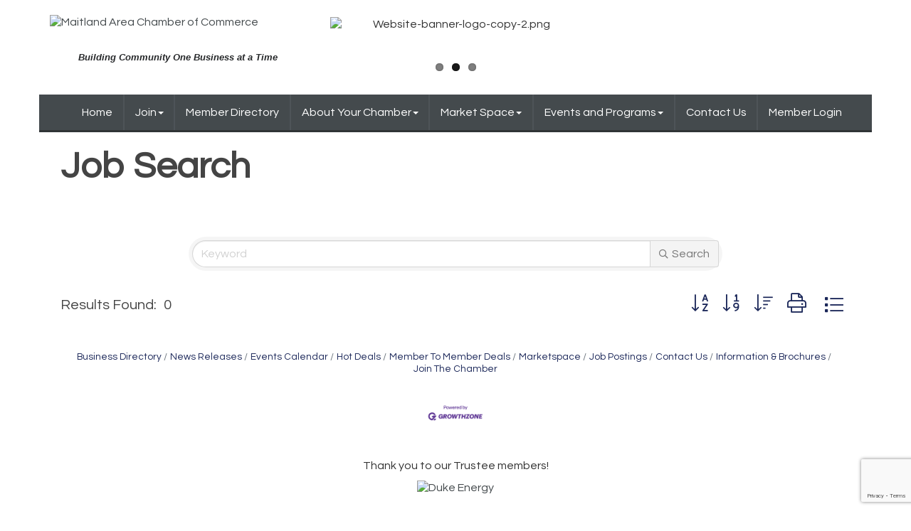

--- FILE ---
content_type: text/html; charset=utf-8
request_url: https://www.google.com/recaptcha/enterprise/anchor?ar=1&k=6LfI_T8rAAAAAMkWHrLP_GfSf3tLy9tKa839wcWa&co=aHR0cHM6Ly93d3cubWFpdGxhbmRjaGFtYmVyLmNvbTo0NDM.&hl=en&v=PoyoqOPhxBO7pBk68S4YbpHZ&size=invisible&anchor-ms=20000&execute-ms=30000&cb=mhdm5vgv80fk
body_size: 48651
content:
<!DOCTYPE HTML><html dir="ltr" lang="en"><head><meta http-equiv="Content-Type" content="text/html; charset=UTF-8">
<meta http-equiv="X-UA-Compatible" content="IE=edge">
<title>reCAPTCHA</title>
<style type="text/css">
/* cyrillic-ext */
@font-face {
  font-family: 'Roboto';
  font-style: normal;
  font-weight: 400;
  font-stretch: 100%;
  src: url(//fonts.gstatic.com/s/roboto/v48/KFO7CnqEu92Fr1ME7kSn66aGLdTylUAMa3GUBHMdazTgWw.woff2) format('woff2');
  unicode-range: U+0460-052F, U+1C80-1C8A, U+20B4, U+2DE0-2DFF, U+A640-A69F, U+FE2E-FE2F;
}
/* cyrillic */
@font-face {
  font-family: 'Roboto';
  font-style: normal;
  font-weight: 400;
  font-stretch: 100%;
  src: url(//fonts.gstatic.com/s/roboto/v48/KFO7CnqEu92Fr1ME7kSn66aGLdTylUAMa3iUBHMdazTgWw.woff2) format('woff2');
  unicode-range: U+0301, U+0400-045F, U+0490-0491, U+04B0-04B1, U+2116;
}
/* greek-ext */
@font-face {
  font-family: 'Roboto';
  font-style: normal;
  font-weight: 400;
  font-stretch: 100%;
  src: url(//fonts.gstatic.com/s/roboto/v48/KFO7CnqEu92Fr1ME7kSn66aGLdTylUAMa3CUBHMdazTgWw.woff2) format('woff2');
  unicode-range: U+1F00-1FFF;
}
/* greek */
@font-face {
  font-family: 'Roboto';
  font-style: normal;
  font-weight: 400;
  font-stretch: 100%;
  src: url(//fonts.gstatic.com/s/roboto/v48/KFO7CnqEu92Fr1ME7kSn66aGLdTylUAMa3-UBHMdazTgWw.woff2) format('woff2');
  unicode-range: U+0370-0377, U+037A-037F, U+0384-038A, U+038C, U+038E-03A1, U+03A3-03FF;
}
/* math */
@font-face {
  font-family: 'Roboto';
  font-style: normal;
  font-weight: 400;
  font-stretch: 100%;
  src: url(//fonts.gstatic.com/s/roboto/v48/KFO7CnqEu92Fr1ME7kSn66aGLdTylUAMawCUBHMdazTgWw.woff2) format('woff2');
  unicode-range: U+0302-0303, U+0305, U+0307-0308, U+0310, U+0312, U+0315, U+031A, U+0326-0327, U+032C, U+032F-0330, U+0332-0333, U+0338, U+033A, U+0346, U+034D, U+0391-03A1, U+03A3-03A9, U+03B1-03C9, U+03D1, U+03D5-03D6, U+03F0-03F1, U+03F4-03F5, U+2016-2017, U+2034-2038, U+203C, U+2040, U+2043, U+2047, U+2050, U+2057, U+205F, U+2070-2071, U+2074-208E, U+2090-209C, U+20D0-20DC, U+20E1, U+20E5-20EF, U+2100-2112, U+2114-2115, U+2117-2121, U+2123-214F, U+2190, U+2192, U+2194-21AE, U+21B0-21E5, U+21F1-21F2, U+21F4-2211, U+2213-2214, U+2216-22FF, U+2308-230B, U+2310, U+2319, U+231C-2321, U+2336-237A, U+237C, U+2395, U+239B-23B7, U+23D0, U+23DC-23E1, U+2474-2475, U+25AF, U+25B3, U+25B7, U+25BD, U+25C1, U+25CA, U+25CC, U+25FB, U+266D-266F, U+27C0-27FF, U+2900-2AFF, U+2B0E-2B11, U+2B30-2B4C, U+2BFE, U+3030, U+FF5B, U+FF5D, U+1D400-1D7FF, U+1EE00-1EEFF;
}
/* symbols */
@font-face {
  font-family: 'Roboto';
  font-style: normal;
  font-weight: 400;
  font-stretch: 100%;
  src: url(//fonts.gstatic.com/s/roboto/v48/KFO7CnqEu92Fr1ME7kSn66aGLdTylUAMaxKUBHMdazTgWw.woff2) format('woff2');
  unicode-range: U+0001-000C, U+000E-001F, U+007F-009F, U+20DD-20E0, U+20E2-20E4, U+2150-218F, U+2190, U+2192, U+2194-2199, U+21AF, U+21E6-21F0, U+21F3, U+2218-2219, U+2299, U+22C4-22C6, U+2300-243F, U+2440-244A, U+2460-24FF, U+25A0-27BF, U+2800-28FF, U+2921-2922, U+2981, U+29BF, U+29EB, U+2B00-2BFF, U+4DC0-4DFF, U+FFF9-FFFB, U+10140-1018E, U+10190-1019C, U+101A0, U+101D0-101FD, U+102E0-102FB, U+10E60-10E7E, U+1D2C0-1D2D3, U+1D2E0-1D37F, U+1F000-1F0FF, U+1F100-1F1AD, U+1F1E6-1F1FF, U+1F30D-1F30F, U+1F315, U+1F31C, U+1F31E, U+1F320-1F32C, U+1F336, U+1F378, U+1F37D, U+1F382, U+1F393-1F39F, U+1F3A7-1F3A8, U+1F3AC-1F3AF, U+1F3C2, U+1F3C4-1F3C6, U+1F3CA-1F3CE, U+1F3D4-1F3E0, U+1F3ED, U+1F3F1-1F3F3, U+1F3F5-1F3F7, U+1F408, U+1F415, U+1F41F, U+1F426, U+1F43F, U+1F441-1F442, U+1F444, U+1F446-1F449, U+1F44C-1F44E, U+1F453, U+1F46A, U+1F47D, U+1F4A3, U+1F4B0, U+1F4B3, U+1F4B9, U+1F4BB, U+1F4BF, U+1F4C8-1F4CB, U+1F4D6, U+1F4DA, U+1F4DF, U+1F4E3-1F4E6, U+1F4EA-1F4ED, U+1F4F7, U+1F4F9-1F4FB, U+1F4FD-1F4FE, U+1F503, U+1F507-1F50B, U+1F50D, U+1F512-1F513, U+1F53E-1F54A, U+1F54F-1F5FA, U+1F610, U+1F650-1F67F, U+1F687, U+1F68D, U+1F691, U+1F694, U+1F698, U+1F6AD, U+1F6B2, U+1F6B9-1F6BA, U+1F6BC, U+1F6C6-1F6CF, U+1F6D3-1F6D7, U+1F6E0-1F6EA, U+1F6F0-1F6F3, U+1F6F7-1F6FC, U+1F700-1F7FF, U+1F800-1F80B, U+1F810-1F847, U+1F850-1F859, U+1F860-1F887, U+1F890-1F8AD, U+1F8B0-1F8BB, U+1F8C0-1F8C1, U+1F900-1F90B, U+1F93B, U+1F946, U+1F984, U+1F996, U+1F9E9, U+1FA00-1FA6F, U+1FA70-1FA7C, U+1FA80-1FA89, U+1FA8F-1FAC6, U+1FACE-1FADC, U+1FADF-1FAE9, U+1FAF0-1FAF8, U+1FB00-1FBFF;
}
/* vietnamese */
@font-face {
  font-family: 'Roboto';
  font-style: normal;
  font-weight: 400;
  font-stretch: 100%;
  src: url(//fonts.gstatic.com/s/roboto/v48/KFO7CnqEu92Fr1ME7kSn66aGLdTylUAMa3OUBHMdazTgWw.woff2) format('woff2');
  unicode-range: U+0102-0103, U+0110-0111, U+0128-0129, U+0168-0169, U+01A0-01A1, U+01AF-01B0, U+0300-0301, U+0303-0304, U+0308-0309, U+0323, U+0329, U+1EA0-1EF9, U+20AB;
}
/* latin-ext */
@font-face {
  font-family: 'Roboto';
  font-style: normal;
  font-weight: 400;
  font-stretch: 100%;
  src: url(//fonts.gstatic.com/s/roboto/v48/KFO7CnqEu92Fr1ME7kSn66aGLdTylUAMa3KUBHMdazTgWw.woff2) format('woff2');
  unicode-range: U+0100-02BA, U+02BD-02C5, U+02C7-02CC, U+02CE-02D7, U+02DD-02FF, U+0304, U+0308, U+0329, U+1D00-1DBF, U+1E00-1E9F, U+1EF2-1EFF, U+2020, U+20A0-20AB, U+20AD-20C0, U+2113, U+2C60-2C7F, U+A720-A7FF;
}
/* latin */
@font-face {
  font-family: 'Roboto';
  font-style: normal;
  font-weight: 400;
  font-stretch: 100%;
  src: url(//fonts.gstatic.com/s/roboto/v48/KFO7CnqEu92Fr1ME7kSn66aGLdTylUAMa3yUBHMdazQ.woff2) format('woff2');
  unicode-range: U+0000-00FF, U+0131, U+0152-0153, U+02BB-02BC, U+02C6, U+02DA, U+02DC, U+0304, U+0308, U+0329, U+2000-206F, U+20AC, U+2122, U+2191, U+2193, U+2212, U+2215, U+FEFF, U+FFFD;
}
/* cyrillic-ext */
@font-face {
  font-family: 'Roboto';
  font-style: normal;
  font-weight: 500;
  font-stretch: 100%;
  src: url(//fonts.gstatic.com/s/roboto/v48/KFO7CnqEu92Fr1ME7kSn66aGLdTylUAMa3GUBHMdazTgWw.woff2) format('woff2');
  unicode-range: U+0460-052F, U+1C80-1C8A, U+20B4, U+2DE0-2DFF, U+A640-A69F, U+FE2E-FE2F;
}
/* cyrillic */
@font-face {
  font-family: 'Roboto';
  font-style: normal;
  font-weight: 500;
  font-stretch: 100%;
  src: url(//fonts.gstatic.com/s/roboto/v48/KFO7CnqEu92Fr1ME7kSn66aGLdTylUAMa3iUBHMdazTgWw.woff2) format('woff2');
  unicode-range: U+0301, U+0400-045F, U+0490-0491, U+04B0-04B1, U+2116;
}
/* greek-ext */
@font-face {
  font-family: 'Roboto';
  font-style: normal;
  font-weight: 500;
  font-stretch: 100%;
  src: url(//fonts.gstatic.com/s/roboto/v48/KFO7CnqEu92Fr1ME7kSn66aGLdTylUAMa3CUBHMdazTgWw.woff2) format('woff2');
  unicode-range: U+1F00-1FFF;
}
/* greek */
@font-face {
  font-family: 'Roboto';
  font-style: normal;
  font-weight: 500;
  font-stretch: 100%;
  src: url(//fonts.gstatic.com/s/roboto/v48/KFO7CnqEu92Fr1ME7kSn66aGLdTylUAMa3-UBHMdazTgWw.woff2) format('woff2');
  unicode-range: U+0370-0377, U+037A-037F, U+0384-038A, U+038C, U+038E-03A1, U+03A3-03FF;
}
/* math */
@font-face {
  font-family: 'Roboto';
  font-style: normal;
  font-weight: 500;
  font-stretch: 100%;
  src: url(//fonts.gstatic.com/s/roboto/v48/KFO7CnqEu92Fr1ME7kSn66aGLdTylUAMawCUBHMdazTgWw.woff2) format('woff2');
  unicode-range: U+0302-0303, U+0305, U+0307-0308, U+0310, U+0312, U+0315, U+031A, U+0326-0327, U+032C, U+032F-0330, U+0332-0333, U+0338, U+033A, U+0346, U+034D, U+0391-03A1, U+03A3-03A9, U+03B1-03C9, U+03D1, U+03D5-03D6, U+03F0-03F1, U+03F4-03F5, U+2016-2017, U+2034-2038, U+203C, U+2040, U+2043, U+2047, U+2050, U+2057, U+205F, U+2070-2071, U+2074-208E, U+2090-209C, U+20D0-20DC, U+20E1, U+20E5-20EF, U+2100-2112, U+2114-2115, U+2117-2121, U+2123-214F, U+2190, U+2192, U+2194-21AE, U+21B0-21E5, U+21F1-21F2, U+21F4-2211, U+2213-2214, U+2216-22FF, U+2308-230B, U+2310, U+2319, U+231C-2321, U+2336-237A, U+237C, U+2395, U+239B-23B7, U+23D0, U+23DC-23E1, U+2474-2475, U+25AF, U+25B3, U+25B7, U+25BD, U+25C1, U+25CA, U+25CC, U+25FB, U+266D-266F, U+27C0-27FF, U+2900-2AFF, U+2B0E-2B11, U+2B30-2B4C, U+2BFE, U+3030, U+FF5B, U+FF5D, U+1D400-1D7FF, U+1EE00-1EEFF;
}
/* symbols */
@font-face {
  font-family: 'Roboto';
  font-style: normal;
  font-weight: 500;
  font-stretch: 100%;
  src: url(//fonts.gstatic.com/s/roboto/v48/KFO7CnqEu92Fr1ME7kSn66aGLdTylUAMaxKUBHMdazTgWw.woff2) format('woff2');
  unicode-range: U+0001-000C, U+000E-001F, U+007F-009F, U+20DD-20E0, U+20E2-20E4, U+2150-218F, U+2190, U+2192, U+2194-2199, U+21AF, U+21E6-21F0, U+21F3, U+2218-2219, U+2299, U+22C4-22C6, U+2300-243F, U+2440-244A, U+2460-24FF, U+25A0-27BF, U+2800-28FF, U+2921-2922, U+2981, U+29BF, U+29EB, U+2B00-2BFF, U+4DC0-4DFF, U+FFF9-FFFB, U+10140-1018E, U+10190-1019C, U+101A0, U+101D0-101FD, U+102E0-102FB, U+10E60-10E7E, U+1D2C0-1D2D3, U+1D2E0-1D37F, U+1F000-1F0FF, U+1F100-1F1AD, U+1F1E6-1F1FF, U+1F30D-1F30F, U+1F315, U+1F31C, U+1F31E, U+1F320-1F32C, U+1F336, U+1F378, U+1F37D, U+1F382, U+1F393-1F39F, U+1F3A7-1F3A8, U+1F3AC-1F3AF, U+1F3C2, U+1F3C4-1F3C6, U+1F3CA-1F3CE, U+1F3D4-1F3E0, U+1F3ED, U+1F3F1-1F3F3, U+1F3F5-1F3F7, U+1F408, U+1F415, U+1F41F, U+1F426, U+1F43F, U+1F441-1F442, U+1F444, U+1F446-1F449, U+1F44C-1F44E, U+1F453, U+1F46A, U+1F47D, U+1F4A3, U+1F4B0, U+1F4B3, U+1F4B9, U+1F4BB, U+1F4BF, U+1F4C8-1F4CB, U+1F4D6, U+1F4DA, U+1F4DF, U+1F4E3-1F4E6, U+1F4EA-1F4ED, U+1F4F7, U+1F4F9-1F4FB, U+1F4FD-1F4FE, U+1F503, U+1F507-1F50B, U+1F50D, U+1F512-1F513, U+1F53E-1F54A, U+1F54F-1F5FA, U+1F610, U+1F650-1F67F, U+1F687, U+1F68D, U+1F691, U+1F694, U+1F698, U+1F6AD, U+1F6B2, U+1F6B9-1F6BA, U+1F6BC, U+1F6C6-1F6CF, U+1F6D3-1F6D7, U+1F6E0-1F6EA, U+1F6F0-1F6F3, U+1F6F7-1F6FC, U+1F700-1F7FF, U+1F800-1F80B, U+1F810-1F847, U+1F850-1F859, U+1F860-1F887, U+1F890-1F8AD, U+1F8B0-1F8BB, U+1F8C0-1F8C1, U+1F900-1F90B, U+1F93B, U+1F946, U+1F984, U+1F996, U+1F9E9, U+1FA00-1FA6F, U+1FA70-1FA7C, U+1FA80-1FA89, U+1FA8F-1FAC6, U+1FACE-1FADC, U+1FADF-1FAE9, U+1FAF0-1FAF8, U+1FB00-1FBFF;
}
/* vietnamese */
@font-face {
  font-family: 'Roboto';
  font-style: normal;
  font-weight: 500;
  font-stretch: 100%;
  src: url(//fonts.gstatic.com/s/roboto/v48/KFO7CnqEu92Fr1ME7kSn66aGLdTylUAMa3OUBHMdazTgWw.woff2) format('woff2');
  unicode-range: U+0102-0103, U+0110-0111, U+0128-0129, U+0168-0169, U+01A0-01A1, U+01AF-01B0, U+0300-0301, U+0303-0304, U+0308-0309, U+0323, U+0329, U+1EA0-1EF9, U+20AB;
}
/* latin-ext */
@font-face {
  font-family: 'Roboto';
  font-style: normal;
  font-weight: 500;
  font-stretch: 100%;
  src: url(//fonts.gstatic.com/s/roboto/v48/KFO7CnqEu92Fr1ME7kSn66aGLdTylUAMa3KUBHMdazTgWw.woff2) format('woff2');
  unicode-range: U+0100-02BA, U+02BD-02C5, U+02C7-02CC, U+02CE-02D7, U+02DD-02FF, U+0304, U+0308, U+0329, U+1D00-1DBF, U+1E00-1E9F, U+1EF2-1EFF, U+2020, U+20A0-20AB, U+20AD-20C0, U+2113, U+2C60-2C7F, U+A720-A7FF;
}
/* latin */
@font-face {
  font-family: 'Roboto';
  font-style: normal;
  font-weight: 500;
  font-stretch: 100%;
  src: url(//fonts.gstatic.com/s/roboto/v48/KFO7CnqEu92Fr1ME7kSn66aGLdTylUAMa3yUBHMdazQ.woff2) format('woff2');
  unicode-range: U+0000-00FF, U+0131, U+0152-0153, U+02BB-02BC, U+02C6, U+02DA, U+02DC, U+0304, U+0308, U+0329, U+2000-206F, U+20AC, U+2122, U+2191, U+2193, U+2212, U+2215, U+FEFF, U+FFFD;
}
/* cyrillic-ext */
@font-face {
  font-family: 'Roboto';
  font-style: normal;
  font-weight: 900;
  font-stretch: 100%;
  src: url(//fonts.gstatic.com/s/roboto/v48/KFO7CnqEu92Fr1ME7kSn66aGLdTylUAMa3GUBHMdazTgWw.woff2) format('woff2');
  unicode-range: U+0460-052F, U+1C80-1C8A, U+20B4, U+2DE0-2DFF, U+A640-A69F, U+FE2E-FE2F;
}
/* cyrillic */
@font-face {
  font-family: 'Roboto';
  font-style: normal;
  font-weight: 900;
  font-stretch: 100%;
  src: url(//fonts.gstatic.com/s/roboto/v48/KFO7CnqEu92Fr1ME7kSn66aGLdTylUAMa3iUBHMdazTgWw.woff2) format('woff2');
  unicode-range: U+0301, U+0400-045F, U+0490-0491, U+04B0-04B1, U+2116;
}
/* greek-ext */
@font-face {
  font-family: 'Roboto';
  font-style: normal;
  font-weight: 900;
  font-stretch: 100%;
  src: url(//fonts.gstatic.com/s/roboto/v48/KFO7CnqEu92Fr1ME7kSn66aGLdTylUAMa3CUBHMdazTgWw.woff2) format('woff2');
  unicode-range: U+1F00-1FFF;
}
/* greek */
@font-face {
  font-family: 'Roboto';
  font-style: normal;
  font-weight: 900;
  font-stretch: 100%;
  src: url(//fonts.gstatic.com/s/roboto/v48/KFO7CnqEu92Fr1ME7kSn66aGLdTylUAMa3-UBHMdazTgWw.woff2) format('woff2');
  unicode-range: U+0370-0377, U+037A-037F, U+0384-038A, U+038C, U+038E-03A1, U+03A3-03FF;
}
/* math */
@font-face {
  font-family: 'Roboto';
  font-style: normal;
  font-weight: 900;
  font-stretch: 100%;
  src: url(//fonts.gstatic.com/s/roboto/v48/KFO7CnqEu92Fr1ME7kSn66aGLdTylUAMawCUBHMdazTgWw.woff2) format('woff2');
  unicode-range: U+0302-0303, U+0305, U+0307-0308, U+0310, U+0312, U+0315, U+031A, U+0326-0327, U+032C, U+032F-0330, U+0332-0333, U+0338, U+033A, U+0346, U+034D, U+0391-03A1, U+03A3-03A9, U+03B1-03C9, U+03D1, U+03D5-03D6, U+03F0-03F1, U+03F4-03F5, U+2016-2017, U+2034-2038, U+203C, U+2040, U+2043, U+2047, U+2050, U+2057, U+205F, U+2070-2071, U+2074-208E, U+2090-209C, U+20D0-20DC, U+20E1, U+20E5-20EF, U+2100-2112, U+2114-2115, U+2117-2121, U+2123-214F, U+2190, U+2192, U+2194-21AE, U+21B0-21E5, U+21F1-21F2, U+21F4-2211, U+2213-2214, U+2216-22FF, U+2308-230B, U+2310, U+2319, U+231C-2321, U+2336-237A, U+237C, U+2395, U+239B-23B7, U+23D0, U+23DC-23E1, U+2474-2475, U+25AF, U+25B3, U+25B7, U+25BD, U+25C1, U+25CA, U+25CC, U+25FB, U+266D-266F, U+27C0-27FF, U+2900-2AFF, U+2B0E-2B11, U+2B30-2B4C, U+2BFE, U+3030, U+FF5B, U+FF5D, U+1D400-1D7FF, U+1EE00-1EEFF;
}
/* symbols */
@font-face {
  font-family: 'Roboto';
  font-style: normal;
  font-weight: 900;
  font-stretch: 100%;
  src: url(//fonts.gstatic.com/s/roboto/v48/KFO7CnqEu92Fr1ME7kSn66aGLdTylUAMaxKUBHMdazTgWw.woff2) format('woff2');
  unicode-range: U+0001-000C, U+000E-001F, U+007F-009F, U+20DD-20E0, U+20E2-20E4, U+2150-218F, U+2190, U+2192, U+2194-2199, U+21AF, U+21E6-21F0, U+21F3, U+2218-2219, U+2299, U+22C4-22C6, U+2300-243F, U+2440-244A, U+2460-24FF, U+25A0-27BF, U+2800-28FF, U+2921-2922, U+2981, U+29BF, U+29EB, U+2B00-2BFF, U+4DC0-4DFF, U+FFF9-FFFB, U+10140-1018E, U+10190-1019C, U+101A0, U+101D0-101FD, U+102E0-102FB, U+10E60-10E7E, U+1D2C0-1D2D3, U+1D2E0-1D37F, U+1F000-1F0FF, U+1F100-1F1AD, U+1F1E6-1F1FF, U+1F30D-1F30F, U+1F315, U+1F31C, U+1F31E, U+1F320-1F32C, U+1F336, U+1F378, U+1F37D, U+1F382, U+1F393-1F39F, U+1F3A7-1F3A8, U+1F3AC-1F3AF, U+1F3C2, U+1F3C4-1F3C6, U+1F3CA-1F3CE, U+1F3D4-1F3E0, U+1F3ED, U+1F3F1-1F3F3, U+1F3F5-1F3F7, U+1F408, U+1F415, U+1F41F, U+1F426, U+1F43F, U+1F441-1F442, U+1F444, U+1F446-1F449, U+1F44C-1F44E, U+1F453, U+1F46A, U+1F47D, U+1F4A3, U+1F4B0, U+1F4B3, U+1F4B9, U+1F4BB, U+1F4BF, U+1F4C8-1F4CB, U+1F4D6, U+1F4DA, U+1F4DF, U+1F4E3-1F4E6, U+1F4EA-1F4ED, U+1F4F7, U+1F4F9-1F4FB, U+1F4FD-1F4FE, U+1F503, U+1F507-1F50B, U+1F50D, U+1F512-1F513, U+1F53E-1F54A, U+1F54F-1F5FA, U+1F610, U+1F650-1F67F, U+1F687, U+1F68D, U+1F691, U+1F694, U+1F698, U+1F6AD, U+1F6B2, U+1F6B9-1F6BA, U+1F6BC, U+1F6C6-1F6CF, U+1F6D3-1F6D7, U+1F6E0-1F6EA, U+1F6F0-1F6F3, U+1F6F7-1F6FC, U+1F700-1F7FF, U+1F800-1F80B, U+1F810-1F847, U+1F850-1F859, U+1F860-1F887, U+1F890-1F8AD, U+1F8B0-1F8BB, U+1F8C0-1F8C1, U+1F900-1F90B, U+1F93B, U+1F946, U+1F984, U+1F996, U+1F9E9, U+1FA00-1FA6F, U+1FA70-1FA7C, U+1FA80-1FA89, U+1FA8F-1FAC6, U+1FACE-1FADC, U+1FADF-1FAE9, U+1FAF0-1FAF8, U+1FB00-1FBFF;
}
/* vietnamese */
@font-face {
  font-family: 'Roboto';
  font-style: normal;
  font-weight: 900;
  font-stretch: 100%;
  src: url(//fonts.gstatic.com/s/roboto/v48/KFO7CnqEu92Fr1ME7kSn66aGLdTylUAMa3OUBHMdazTgWw.woff2) format('woff2');
  unicode-range: U+0102-0103, U+0110-0111, U+0128-0129, U+0168-0169, U+01A0-01A1, U+01AF-01B0, U+0300-0301, U+0303-0304, U+0308-0309, U+0323, U+0329, U+1EA0-1EF9, U+20AB;
}
/* latin-ext */
@font-face {
  font-family: 'Roboto';
  font-style: normal;
  font-weight: 900;
  font-stretch: 100%;
  src: url(//fonts.gstatic.com/s/roboto/v48/KFO7CnqEu92Fr1ME7kSn66aGLdTylUAMa3KUBHMdazTgWw.woff2) format('woff2');
  unicode-range: U+0100-02BA, U+02BD-02C5, U+02C7-02CC, U+02CE-02D7, U+02DD-02FF, U+0304, U+0308, U+0329, U+1D00-1DBF, U+1E00-1E9F, U+1EF2-1EFF, U+2020, U+20A0-20AB, U+20AD-20C0, U+2113, U+2C60-2C7F, U+A720-A7FF;
}
/* latin */
@font-face {
  font-family: 'Roboto';
  font-style: normal;
  font-weight: 900;
  font-stretch: 100%;
  src: url(//fonts.gstatic.com/s/roboto/v48/KFO7CnqEu92Fr1ME7kSn66aGLdTylUAMa3yUBHMdazQ.woff2) format('woff2');
  unicode-range: U+0000-00FF, U+0131, U+0152-0153, U+02BB-02BC, U+02C6, U+02DA, U+02DC, U+0304, U+0308, U+0329, U+2000-206F, U+20AC, U+2122, U+2191, U+2193, U+2212, U+2215, U+FEFF, U+FFFD;
}

</style>
<link rel="stylesheet" type="text/css" href="https://www.gstatic.com/recaptcha/releases/PoyoqOPhxBO7pBk68S4YbpHZ/styles__ltr.css">
<script nonce="fDVs8-HPwscGbyVowtq6dg" type="text/javascript">window['__recaptcha_api'] = 'https://www.google.com/recaptcha/enterprise/';</script>
<script type="text/javascript" src="https://www.gstatic.com/recaptcha/releases/PoyoqOPhxBO7pBk68S4YbpHZ/recaptcha__en.js" nonce="fDVs8-HPwscGbyVowtq6dg">
      
    </script></head>
<body><div id="rc-anchor-alert" class="rc-anchor-alert"></div>
<input type="hidden" id="recaptcha-token" value="[base64]">
<script type="text/javascript" nonce="fDVs8-HPwscGbyVowtq6dg">
      recaptcha.anchor.Main.init("[\x22ainput\x22,[\x22bgdata\x22,\x22\x22,\[base64]/[base64]/[base64]/[base64]/cjw8ejpyPj4+eil9Y2F0Y2gobCl7dGhyb3cgbDt9fSxIPWZ1bmN0aW9uKHcsdCx6KXtpZih3PT0xOTR8fHc9PTIwOCl0LnZbd10/dC52W3ddLmNvbmNhdCh6KTp0LnZbd109b2Yoeix0KTtlbHNle2lmKHQuYkImJnchPTMxNylyZXR1cm47dz09NjZ8fHc9PTEyMnx8dz09NDcwfHx3PT00NHx8dz09NDE2fHx3PT0zOTd8fHc9PTQyMXx8dz09Njh8fHc9PTcwfHx3PT0xODQ/[base64]/[base64]/[base64]/bmV3IGRbVl0oSlswXSk6cD09Mj9uZXcgZFtWXShKWzBdLEpbMV0pOnA9PTM/bmV3IGRbVl0oSlswXSxKWzFdLEpbMl0pOnA9PTQ/[base64]/[base64]/[base64]/[base64]\x22,\[base64]\x22,\x22wrfCqsO2w6vCg8KQw6PCjMK/eVjDucOawrHDgMO7H2czw5ZeHBZTMcOrLMOOd8K/[base64]/DqMKlwr/CkcOlJgLCvMKDw5PDnmYFwrPCoWHDn8OSa8KHwrLCv8KQZz/DkmnCucKyBcKmwrzCqG9ow6LCs8ODw5lrD8KED1/CusKcRUN7w73CrgZIdMOawoFWasKkw6ZYwqgtw5YSwpcdasKvw4bCgsKPwrrDl8KfME3Dn2bDjUHCrD9RwqDCiik6acK2w5t6bcKeHT8pMj5SBMOwwrLDmsK2w57CpcKwWsOkFX0xC8K8eHs1wr/DnsOcw7zCqsOnw7wkw6BfJsOlwr3DjgnDrncQw7Fww71RwqvCmm8eAXZBwp5Vw6HCgcKEZXM2aMO2w7gqBGBUwpVhw5UCI0k2wrzCpE/Dp3IAV8KGVz3CqsO1PmpiPnvDqcOKwqvCqxoUXsOow6rCtzFzC0nDqyrDm28rwqJTMsKRw6jClcKLCSwyw5LCoyrCtAN0wrQLw4LCul8AfhchwqzCgMK4EcKCEjfCgFTDjsKowrvDpn5LcsKUdXzDrgTCqcO9wpxKWD/CkcKZcxQmERTDl8O8wpJ3w4LDuMOjw7TCvcOJwpnCuiPCqlctD0hxw67Cq8OFCy3Dj8ORwot9wpfDiMO/wpDCgsOfw5zCo8OnwpfCpcKRGMOyV8KrwpzCp0Nkw77CvQEudsObGB02LsOQw59cwqRww5fDssOwGVp2wog8dsOZwr5cw6TCoWLCqWLCpVsuwpnCiHRdw5leCnPCrV3DisOtIcOLewoxd8KqT8OvPX7Dkg/CqcKCeArDvcO7wrbCvS0pZMO+ZcOIw5Qzd8Ozw5vCtB0Bw4DChsOONQfDrRzCiMK3w5XDnjjDolUsWsKUKC7DhUTCqsOaw78ufcKISxsmScKGw63ChyLDnsK2GMOUw6PDicKfwosCTC/CoEjDlT4Rw5thwq7DgMKcw4nCpcK+w6XDphh+TcK0Z0QZflrDqXA2woXDtV3CvlLCi8OzwpByw4k/GMKGdMOPUsK8w7lveA7DnsKbw6FLSMOHcwDCusKJwo7DoMOmdTrCpjQiVMK7w6nCoF3Cv3zCozvCssKNP8Oww4t2KsOeaAA9CsOXw7vDusKWwoZmdW/DhMOiw5fCrX7DgS7Djkc0B8O+VcOWwq3CqMOWwpDDkS3DqMKTT8KkEEvDhMKwwpVZZ3LDgBDDpMK5fgV8w7pNw6lfw41Qw6DChsO0YMOnw5bDrMOtWzAdwr8qw4Ehc8OaOFt7wp51wofCpcOAcxZGIcO8wpnCt8OJwqbCug4pNsOUFcKPeAEhWG/ChkgWw47DkcOvwrfCjcKmw5LDlcK8wrsrwp7DiRQywq0uEkFib8Kaw6bDpQrChwDCggFYw47Cp8O5N2rCmDlrUV/Cnl7CuR4rwq9Cw4bDr8Kvw4XDn33DlMKaw4LCrsO4w51fMsOjNcOOJgtGAFQ8a8KQw6dcw4NZwqoCw54Bw5l9wq0lw5bDqMOwKgNtwq9KTQjDhMKpG8Odw5XDr8KXMcOJPgvDp2bCr8KUSSDCrsOkwofCi8OGScOkXsOLEcKjST/[base64]/wr0Pw5vCkcOLfAjCvxTCkmTCrRVsw6rDgAo9eEQ/McKeTMKfw6PDkMK8R8O4wp8QAcOPwrzCgsKIw4XDkcKjwrHClhPCukXCnnlpIUzDszXChSbCg8O4KsOyQEwhd3LCmcOWKynDqcO7w7fDkcO7AWAYwrjDly7DlMKjw69Xw6M1CMKIA8K0dcK/HibDn0/[base64]/DqMOVHDRqw41RwrfCgVbDgxHDhWLDgEQMwpxkcMK+Un3DjjQYZjgkfsKRwrrCsgl2w53DhsOUw4vDlnFHJ30WwrvDqlrDtUU7QC5cWsKVwqQYbMOMw4rDlRkUHMOewrvCscKAasONG8OnwqJfT8OKCwk4YsOxw6HCm8KlwqFlw70/QWrCtwDDnMKOwqzDg8KgMidXVEgnO2HDrUfCqDHDujd2wqHCoFzCkinCtsKJw5sxwrgOHXBrBsO8w4vDjy02woXCij5gwp/[base64]/DgsOpwobCiEhhwpgWRsKFw6l5ZsOXCVLDqmjCtAAXLcKQU0TDiMKbwpjChj/[base64]/Cu8O3w7Qcw5TCscKxHwvDoBfDpUfChsO6b8Kdw4hxw4ULwpMuw6EJw55Iw6PDtcKfLsOKwoPDv8Ona8KobsO8AsKfCsOjw67Dk3ERwr03wpwnwqPDqFHDiXjCsS3DrULDni/CpDo/c1kEw4PCiDnDpcKHKR03KALDj8KndC3DsRnDuxHCo8KNwpDDtMKUNlPDixYGwpQ/w7t8w7Jgwr8VRMKPFndXAVLCosO6w6Z8w4QOGcONwqd9w7PDhE3CtcKVW8KQw6HCkMKUEsO+wpTCpsOUVcOVbMOWw5XDnsOZwpUFw5gIwrbDhVQ9wo7CrS/DqMKjwpJ6w5fCoMOuQ2zCrsOBKRXDi1vCmsKOCAHCpcOBw7bDiHoYwrgsw791FsK7Ngh3eBBBw5RmwoPDsgkDYcOQKsK/XsOZw4bCgsOzKgXChMO0UMO+P8KYwqQdw4d1wqrDssOdw5dVwqbDosKtwrohwrrDp0fDvB86wpo+wpd5wrfDhCYDGMOIw6vDj8K1WVogHcK9wqp8woPCtF1rw6fDgcOQw6XDh8KGwpjCpsOuNsKuwqFGwrsOwqJCw7jCuzYOw7/ClQTDqVXDjj5/UMO0wq1tw59cD8OjwoDDmsKWUhXCgH8gaxrCuMKGKcKXwrnCigXCq29JfcKLwq8+w4BILXcKw57DhMONPMOOScOswqAowo/Dj1nDoMKYBx3DvzrCisOwwqVLM37DtxVEwqghw4cuEmzDrcO0w65PHW/CtsKNZQTDvxs6wpDCgwzCqWnDgjclwr3DnU7DqUZfVUF7w7nCtyLCmsKYfDFtTsOlM0HDo8OHw5vDsmbCi8KbADRzw4YVwqp3UXXCvTfDq8KQwrAUw6bCkDLDkQV6wo7CgwleNmkwwp4cwrHDoMOtwrUJw5dEUcOyX1cjCwFwaFvCtcKOwqtOwoJmw6/DmMO5a8KIX8KTXX3Cm2HCtcOAWz4sG2lRw7p2BGDDicKUcMKwwqrDgkfCksKdw4fDnMKDwonDrAjCrMKCa3jDi8Kpwo/Dt8Kfw5TDpcOENhPCmUHDi8OXw4DCjsOUQMK3woDDu15LHx0ABsOrcVZcLsO3HcO/K0tswoTCqsO/YsKJekQmwqzDhUcNwo8+PsKowpnDoS1yw7h/CcOyw4vCv8KSwo/CvMK3K8ObdlxLUiLDmsOJwrk2wpl0E0Qhw4PCt2XDtsKRw4DCncOlwqjCm8OqwqENXcKaBSrCn3HDsMOWwq1LHcOxA0/[base64]/CgRzCkx4Cw7fDvcKvw5Qgw5I6R0jChcKDw5nDn8OiZcOwDsO9wq5Pw446VSzDkcKbwrHDmSAyUW7CtsOrCMKcwqdNw7rCtBVBL8OVP8OoZX7Cg2tZGknDnH/DmcOfwrAbUsKTVMO9w4FiAMOYL8O5w6fDrVjCjcK3w4Bye8KvZTktKsOHw4zClcODw5LCuXNYwrVlwr7CjUgTNHZdw6rCgT7DulUQdAsKKRxzw5PDuyNXFCd/b8Kjw4Ymw5vCisOJWMOjwr5cGMK8HsKXemhzw67CvVfDtcKjwp7Cs13Do13DgC0PahE8fgIcccKpwrRGwoxaIRI5w7TDpx1bw7LCoUg5wpcdBGzCj1QhwpbCjcK5w59tSFrCrV7DsMKfN8Kpwq7Dj2gsL8KzwovDrMKucDAEwo/DqsOyE8OUwozDtS/DgHUUSMKlwrfDsMK2fsK1wq5Uw4QxCnXCrcO3YRx+Bx3CjUXCjMK0w5XCm8OQw5nCs8O3WsKEwqXDoTnDjADDmV8swoHDh8KYaMKmJMK7G2UjwrMkwqo/[base64]/GmpZw4jDjMKFw5oBbMO4w4PCsgDCisO6w6ETw6TDisK7woHCnsKow6HDsMK0w7VXw77CtcOHYmEgYcK2wr/DlsOGw5MOJSMYw78mXUDCvw3CvsOWw4vDscKvfsKNdyXChlsswqQlw4V5wr/CsWfDisOnWm3Cu3jDq8OjwrnDoADCkU7DrMOQw7wZKgPDqTAcwpdsw4lWw6N7O8OVCiNUw4bCjMKIw4PCoCPCgljDoGfCkmjCtBpjacO+A1pXLMKBwqHCkyY4w6/ChwvDgcKKJMKZCETDm8KQw4LCpSnDqws8w47CvxIUU2Vmwo1yMsOfNsK3wrHCnErDh0jCjMKVEsKaLB4BFRBVw4TDgcKkw4TCm294VBTDrRAMHMOnV0JXWUjClFnClipRwrAUw5QHXsKfwoBRw7AEwrdAdsO6UGwTLgzCuw3CszUvQRk5RznDosK0w5U9w7/DicOAw54uwqfCqMKPaAJ7wpHCnwTCtC9Rf8OLXMKSwpnChsKXw7LCs8O8VVDDrcOVWlzDhBFdRWhCwo9bwocgw7XCp8KewrHCs8Kpwq8HXXbDgxoSw5HCo8OkKSNDw69gw5B6w5XCv8KOw4/Dk8O+ZDVOwoEHwqtebFbCpsKgw6MTwo1OwopITTLDr8KcLgQ6JjzCq8K/MMOlwrPDqMO1K8Khw6gvZMO9wrpWwo3Ch8KOeltSwq0Vw5ciwpc4w6XCo8KmfcK6w5N0axPCqV44w48PUzgFwr00w7DDhMOiwp7DrcKGw7tNwrwFEEPDjMKdwo/[base64]/CimDClnPCnhDDpWIHw53CncKVHcOBw59nehkhwrjDksO5LnDCjm9OwpYDw6lmKcKQektzdMK0KD3Dgxl1wqkOwozDpsO/[base64]/[base64]/QgPDhkMvc8KdwpXDvksBbEZ7Bl3ClU/DviMvwrFYF2HCph7DjzxEHMOEw7fCh3PDtMKeXVJuw6JpcUtaw6fDiMOOw5N+wq09wqEcwqvDtxBOb37CiRYpScKbRMKkwp3DimDChh7DtHkEasKxw75xGBzDicKGwpDCpHDCjMOTw4jDk0F8ATvDgCHDn8KswrVzw4/CryxOwrzDuBYow4fDgVE/[base64]/w44cf8OyFxjDgcK2w5YzesKlfsOIchjDkMOBfkY9w4U/w4zCs8K1WTTCisOGQsOqOsK4Y8OoccKkN8Oew47CiAVFw4tvesOxPsKew6FawoxdfMOlGsKreMOyNsKTw6IlKzbCnXPDisOOwq/Dh8OAZcKdw5vDqsKgw719MMKwDcOvw7cswp8sw7wcw6wjwr3DisOIwoLDo2Nmb8KJCcKZw7J3worCl8Kew5MqWjsDw63DpkNTPgrCnzkHEMKfw5UCwpDCnQ9uwq/[base64]/DvwfCsMKJQ21ZwoLChsOrw74eNkMNw6LDgwXCrsKowpcJbsKdQ8KmwpjDiHPDvMOtwqxywrEHJcOew4cMTcK5w4fCl8KZwo/CkmrDk8Kaw4BowoJQwqdBVMOHw5xWwozClQYnRh3DtcOgwoF/[base64]/[base64]/[base64]/Ct3rDt1jChMKOZ8KCw7/CjcOTQcOLZUHCksOUw6Zow6UNRsOnwojDnAfDqsK8ZlZ7wrYzwovCnR3DtizCmTAawppNJTPDucO6wpzDgMKITMOUwprCmTzCkhp/Z0DCjiskd2phwoDDm8O0GsKlw7oowq3ChlHChsO0MH3DpMOkwqDCmUgpw6lfwovCkXbDhMOLwrZawpIkAl3Dlm3Cj8KHwrYHw5vCnsObwr/CisKLLVw7wpnDnz1vIm/CpsKwE8KmM8KhwqMJe8K6IMKVwpcJOVZaHQRdwp/[base64]/DrcO+w7BzXMKSFsOcdsKUw4TChQNCBcKFw4nCtn/DpsOQXAQ0wq3Dozo/AcOgXlnCscKzw6kQwqBrwqvDrTFMwrPDv8OIw53DpG8xwprClcOmWzsZwovDo8KSC8Kqw5NyJk0kwoMKw6DCiCg6wrjDmSZhI2HCqDHCpjvCnMKvLcOawqIcUA7CsBvDtCHChhTDpFogwqlKwrxSw5TCjj/CiSrCtsO7PkXCjHbCqcKbIcKaCB5UF3vDpHc1w5fCj8K6w6PClsO/wrvDqmXDnG3Dgi/DojrDjMK9bMKxwpo2wpxMW0JNwoHCpmB5w6YAGHZ7w4hJK8KWFRbCgwtIwoUMRsKkJcKOw6sRw4fDj8KmfsOMA8O1L1oIw5rDpsKEHltKGcK0wrM0woPDjxXDrVnDmcKywokaWBdQfngIw5VDw4x5wrVQw6B2bnkcMTfCnisGw5l7w5Y8wqPCpsO/wrXCogjCucK5SxnDrCrChsKVwqY+w5QUayLDm8KgGjxof0VgFWHDvEFswrXDlMO3OsO8ccKSWjwrw594woTDjcO1w6pDNsOEw4l5P8ODwooSw78PIykIw5HCjsO1woLCicK4WMOXw7UIwoXDisO0wrJHwqwYwqzDt3IdaT7DrMOKRsOhw6tZV8KXesKLYy/DpsO7N2kOwrTClcKLTcKgEmnDozbCssKVbcKKEsOtesOCwpEuw5HDt0Fuw5ISesOZw57DrsOceAY8w6XCmMOPcsKQVW4AwoJEWMOrwrtRBsKCHMOGw6cRw4bDrl0SOsK5HMKMKVnDoMKLVcOLw4bCvFMzDnUZGl4nXVA6w5/CiAVdSMKUw5DDv8OpwpDCsMO4b8OxwpnDqMOvw5vDkBNhbsOaagXDiMOiwogAw6TCpsOAFcKuXDHDlSfCo2xLw4PCh8KOw71KLmgkPcKcC1PCtsOZwrXDtmJwVcOjZhnDtnhtw5rCnMKpTx/DqnFAw6nCpAbCnTMJLVTCkT4tACM8PcKMwrbDhTbDlcONWVQCwrhJw4bCpFUsNcKvG1vDkQUVw6fCsHwGa8KRw4fCgwJgaTvCmcK3ehUlVynCv2pQwohJw7wockdkwrEpBMOsacKkfQgNCn17w4TDu8K3b2PDvSouSjHDuElJacKZIcKcw6NRWWtIw48yw4/CnCfCt8K4wqwkfWnDmcKbQX7CmQsQw5p4GmBrD3huwq/DnsKEw5XCr8K8w5/Do13Ct2dRK8OSwp1OdMK5LGvCrGBVwq3CqcKOw4HDusO2w7fDggbDkQ/DqsOowqh0wqnCnMKlDzlOSMOdw7DDpErCiiPDkDbDrMOqBRkdAUdbH1Qbw5pSw413wr3DmMKqwoEwwoHCimDCoyTDuCoWFMK/Kx1UWMKdEsKywqjDs8KWdWpfw7nDu8K2wpFFw6vCtsKdQXrDpsOfYBzCn2A/wqAuT8KtfENFw7clwosmwqHDr3XCqxp2wqbDj8KTw4lCA8Oiw47DqMKEwpjCogfCnCZUDk/CpMOkf1k3wqNAwqhfw7HDgjRdP8KycXsRO2vCnMKTwpbDkE5Uwo0GLEg+KiB8wp98Iioiw7JxwqsPdS8cwoXCmMKFwqnCpMK/wrA2NMOEwoHDh8KCGjzCqWnDmcOwRsKXesOvwrXDu8KqXlxbbHbDiE0kKsK9RMKyVj0hUkxNwpFMwqTDlMKPY2ZsGcKbwpbCm8OMAsO6w4TDm8KRBRnDuF9WwpU5O00xw6NwwqbCvMKBA8KJQnsIaMKcw48sZF1camLDlsO2w7IQw4nDljvDgBZGaHllwqRrwq/DtcOcwogwwo7CuQfCr8O3d8Oiw4jDkcK2fCPDtz3DgMOXwrMnTlcbw6QCwqBxw5PCvyPDtSMPGMObewJVwqrCpxPCvsOyDcKFU8OvFsKSw43ClcK2w5BGEStbw5XDssOiw4PDicKnw7YEe8KMW8O9w4d2wqXDvVzCosKBw6PCpF/Cqn1/L03DkcKdw5UBw6LDg0jDiMO5fsKOUcKaw6TDs8O/w7xLwp/[base64]/JsKuOxMWw6rDnMKGwonCjTVdw5fCvcKrw4QZEsOJNcOdIMOBfSRabMOlw6rCoVtzYMOsX2U8BQbDk2jDtsKxN3t0w7rDqXl9wp9WEwXDhggywr/DmAbCl3Ywd0NIw6rCokF8cMOFwr8Owo/CuSMaw5DCtSVYUcOnB8K8IsO2O8O9aHHDry1xw67CmCDDinFlQ8KZw7gJwpHCvsOeWcOJJ2/Dv8OwaMKgUMKiw5jCucKEHCtXLsOcw7bCu3vCtXw1wpwyaMK/woDCqsOmEg0Db8OQw6XDsHgNXcKpw7zCoF3DrsK7w61/fVlgwrPDj1LDqMOMw6YtwoXDtMK5wovDpBlZO0LCgMKTAMKowrPCgMKEwqcZw77CqsKIMVjDgsKPdAbChcKxXyjDqy3DmMOEWRjCkSPCh8Kgw499M8OHXMKAF8KEKDbDmcKNbsOOG8K2R8KYwpXDrcKsXRlXw6rCl8OYJ03CrMOaMcK7OsO/wqZuw5hDbcKrwpTDmMOpbsOtFhTCnUbCi8O+wrsOw51kw7xdw7rCnGjDmVDChR/CiD7DkcOdTMORwoLCpMOuw73Dt8Oew7bDsWkkKcK7XVrDmDsaw7DCmFhRw4pCPGfCiRPCkFrCg8OBP8OoGMOGeMOQXRh7Lngvwq5tP8OAwrjDv149wokcw6fDssKpScK2w7Bsw7fDoDPCmR0cCRnDjEvCsRAaw7ZkwrZgS3/CmcOjw6zCjMKYw6MSw67DtcO8w49qwpMAZsOQJ8KhF8KOTMOawrLCvcOUw7vDucKJLm4xKCdQw6DDsMKkJ3/Cp2p/IsOUOcOzw7zClsKCOsO4QcK7wqrDm8Obwp3Dv8KbJnVVw5gVw6ojC8KLIMOYMsKVw7VOJcOuMhLCpQ7Cg8Kmwr5XSBrCjGPDsMOHWMKZcMOiDcK7w75/OMOwZygCGCHDsmXChsKaw7Z+CnjDjwNtWgZcSVU5HcOkwoLCm8OqSsOlZVEsN2nCqsOxd8OfXMKewpErcsOewo0+MMKOwpsKMylLGCwGeEQLSMOzHXnCtAXCgVcMw759wpTCicOXNFQyw7JKTsKZwp/CoMKhw5/Ct8OZw7DDs8O1McOzwr0Two7CplbDoMKObcOLb8OqURrChXpPw7giLsOlwq3DqmFFwqcUbMKhEFzDm8Oaw4NRwoXDhmsOw7TDogBlwp/DrmETwqUww49YClXDlMOsDMOnw6EEwo3Cj8O/wqfCnkXCnsKQTsK5wrPClsKiU8KlwrHCi1HCm8KUAEDCv1wmK8OVwqDCj8KZdQxXw6xgwqkMFicSbMOww4bDkcKNwrDDr13Di8OtwolXPBPDv8OqYMKNw53DqX0dw7jCkMO3woUqH8KzwoVMa8KGOCPDucOlIAXDmGLCvwTDqQ/DgsOpw7AfwpXDiVx9HiB8w4bDgk3CrB96P2M7D8OLDsKYRFzDuMOsMUIueyfDskHDlcOyw6owwp/DtMK/w7Erw5k2w4LCty3Dt8KkY1TChkPCllkTw63DpMKcw6N/ecKIw4nDg30Qw7zDvMKmwowWw5DCpmM2KsOzQHvDj8KtPsKIwqEWw6YbJlXDmcOeLRHCpUViwo4sFsK3wqzDvD/CvsKQwplRwqHCqxQpwocsw7/DojPDuVzDosKnw4DCpznDmcO3woTCqsOLwpM2w6HCri9QVWpmwqZPdcKKfMK8dsOjwrl+FAXCpmfDky/DjsKRbm/DgMKhwqjChQg0w4TDoMOBNirCtnhlB8KgSh3DgGpMGVh7OMO8ZWtkWG3Do1HDt3HDk8Kmw5HDkcOYScOuNkXDr8KCQmZbAcK/w7B6Fl/[base64]/[base64]/DpsKWw5RGXMOzDTsjwohhw4LDkMK/eCo3CyUew51owqMLw5vCqFjCrMKKwosff8KtwrPDnRLDjlHDisOXHUnDhUJWATPCgcKXZXl8OiPDv8ODTyZlScKiw7dJB8Kaw7PCjhLDjkh/w7hPOkdmw5AkWXzDinPCujHCvcOyw6nCn3ALDnDClFNxw6PCpMKaaUBVAU7DrzUodMKzwp/[base64]/Cugh1flQzSgN9wqwpWVdQNMO1wqbCrxnDgSslFMK/w4RDw700worDtMOYwpocMzTDpcK2DXTCrngMwpp+wpPChsK8W8KtwrVvworCgB9tCsO8w53CuFfDjx7DpsKXw5RUwpVhKkgdwo7DqcK8wqPDsh9xw7TDusKWwq0bBEZowqjDkBjCu38zw6TDlV/DlDpZw4zDsgLCjD4Ow7jCuT/[base64]/B8OXw7fDi8OmwrMaBW8DZMK/w61BQcKmKDHCoWXDgQIyM8Orwp3CnExEMHwkwrTCg2Iwwq3CmX8/OCYLIMO3BAhfw4TDtnnCssKcJMK/woLCoTpXwqpAJSoDVH/Co8Ocw6oFwqjDqcOyZExhfcOcNBjCjDPCrMKLQB11PEPDnMKxYTQoTGQ1wqAtwr3DvBDDgsO6GMO/ImnDqsObEwvCkMKeDThsw5HDu37DkMOHworDrMKSwo8pw5LDsMOSPSPDuFfDtkQqwo8owrjCrywKw6vCoSbCsjlhw4vDighJMcO1w77DjjvDkBZSwrs9w7jCh8KSw5RhHGd4OcKaX8K/MMO4wq1rw5XCkMK2w5QJDB5AHsKfHRECO3A0wrvDljLDq2NLaBgVw4zCjwtgw7zClVRLw6XDgQXDrMKMIMK1XlMWwoHCl8K8wrrCkcO0w6LDp8O3wrvDnsKPwr/Dm3nDjikgw6htw5DDrEzDrMKULVk0UzUjw7sTFm1nwqsVBsOrHk18UArCrcKPw6TCusKewoNxw6RSwqxkL1LDpCXCq8Ktc2E8woB5AsONZMKyw7EiYsKnw5cmwpVKXHQQw4B7w7EVdsOEHGjCsDLChAZFw6XDrMKmwpPCm8K/w4DDkhzCl3fDmsKCaMK2w4vChMKuK8K+w7HCpwd7wrE3KsKBw4oFwpBswo/DtcOjMMKywoxxwpQFGArDrsOzwqvDmx0FwqDDtMKcCcOKwqYwwofCnlzCo8KpwpjChMKTMADDoDrDlsOew6g3wrbCocKYwoVJw4MQAHHDgGnCuULCosOwEMOyw6dtI0vDo8Opwq8OfjDDjsKTw5XDgR/Ch8KHw7rDiMOAe0JbUcKYLwXCrMOYw54TKsK5w74QwrcQw5LCs8OGQG3DpsOCbncAVsOFw4t2eg9UDwDCqwTDkykCwqIvw6VsKR9GKMOuwrMlDgfCnFLDs1AMwpJIfzbDisOrLkzCuMOnQmXDrMKPwoFaUEVJR0E9IR/Dn8OIw6zCiRvCqsKIasKcwpEUwrw4SMOnwoF6wpvCg8KIAcOww61DwrAQO8KmPcOZw58rMcK6LsO8woxwwoUoSDddVlYGfMKPwovDjSHCqH0nVVXDuMKdwrbDs8OvwqzDs8KhKQR4w4NiD8OwEm/DucKzw7lIw7vCicOvIcOfwq/[base64]/NMOYcTULIFt6w5oALcKTw5jDgsKcCBVWw7BWJMKmRMOjwrItcWnCnncXWsK2ewDDusOSDsOWwq9VOsKJw4TDhzlAw6oGw7JkScKNOj3Ci8OKAcKTwo/DmMOmwp0QRkzCn1XDkhUlwp8Mw77Cu8KDZkPDtsO2FVDDpsO1b8KKewfCvilrw5dLwprChBA/FsOaEjE0wr8lR8KqwqvDoHvCiWrDtCjCpMOMwrfDg8OCQMObWxkbw5lNYlRTTMOne2TCrsKfOMKqw4AHAALDnSYHXl/[base64]/Dr8KqwpBzwqhgw7XCmwTDoETDk2zCrMKbS8KkWDZgwozDgVrCqBlucm/[base64]/CtEbDucOKw5pqZzRVw4Npw77Cumpcw6PDm1M2fj7DicKpBxJ9w7JIwpE5w4/Cvix8wonCgcO6AAg+QCtIw6dfwrLCpC9uUsKpan0aw43DucKVRsORJ1fCvcO5PsKPwrHDrsOMNwl+a0Qfw67CoA8YwpHCosOzwoTCnsOQHjnDoEh2UFJfw4jCkcKfdjYtwrLCocOXfCI/[base64]/[base64]/CkRzDiFbDhsKkwqrCiMOme3RMfcOnwrs8GhFEwoXDgQM9V8KFw6nCjsKkNVvDiwE+QSfDh13CoMO4wq3DrFzCrMOfwrTCqX/CpmHDjl0jGsOJD1shA2XDtCJGW3cEwrvClcORIlNWUxfCrcOiwoEFDQ4VWyHClsO/[base64]/DkUA+wqV/[base64]/HmrCiyPCjG9+w5dpwrbDjCIswpTCqxHDs3vCkMOjRwjDpFXDvhsiKjDCrMK0aRZKw6fDnF/[base64]/DoMOpCcOnw67ChsOcMyw/w4rCl3TCqTzCvH/CiivCq2nCpVQeeUEXwolbwrrDolFuw7zDuMKtwqrDuMO7wqFBw64lB8OEwrldK3sWw7l7GMOUwqd6w6UFBXwDwpYJZBLCi8OkO3oKwq3Dpg/DisKdwonDusK+wrPDgsK5QcK+XMKxwp1/MhRdPn/CmcK5SMKOSsKEJcK3wq/DtDHCqALDrnpyYglyNMOycCzCqF3CgljChMOAcMOMc8OWwqIOfWjDksOCwp/DucKGDcKVwoJ0w4fCgF/Dpg8Ha3F/wrDDp8OUw7LCgcKNwqcDw51iOcOIA1XClMOuw6ASworCinHCoXYNw5bDkFZzfsKiw5zClF5DwrU6EsKKw6lxDCxdeDRcRMKSY2U4GsKqw4M0dyg/w6NYw7HCo8Koa8Ocw7bDhSHCgMKVMsKrwowvTsKOwp12wrkqJsOeZsO9EjzCgDXCiULCg8KVO8OUwrZeJ8KEw7FOEMO6McKJHizCj8KGH2PCuC/DtcKEQCvCmwJtwqoDwq7CoMO5EznDkMKzw65/[base64]/Cnx4vEsOow6jDp8ODZlPDjD7DgsKMDMKuGD/DtMKYAsKYwpnCoQFIwoDDvsOfO8K2PMOQw6TCjXdJTUbCjibCqQwow4A5w4rDp8KxCMK+OMKEwr9meTN1wofDs8O6w53CvsO5wqd+MxlNNsOKL8Onwq5DbFNEwqFiw47DpcOFw5Rvwo3DqA9QwqTCo0JKw7TDucOOAWfDksOywr9Ow7/DuTTCjFHDv8Kgw6JDwrnCjUbDtMOSw5gWUMOIXmnDm8KSw6xyD8KFNMKAwqdGw6AOIcOswq80w7UuDSzCrhZXwoUpZCfCpTVsNCzDmA3Ck2ozw5INw4XCmR9hR8O2QsKnNTLClMOSwofCjGN+wojDnsOKA8O2DMKDXnUWwq/DnsOkHsOkw5lhwo1gw6LDkzLDu0lnfAJvW8OhwqAKNcOhwq/CgcOfw4YScwVxw6fDpyXCgMKbantkWkbCti/CkBkje0Ntw7rDuml+X8KNXMKBJxHClcOew5bDlxHCssOqElfDmMKMw79gwrQyPzhOcBnDs8O5N8OYdml/O8ORw4IYwrbDliLCnFkQwrbCksKBGMOvM0XDjWtcwpRSwq7DrMKIT2zCi1BVLMOnwoTDmsOaf8Oww4XDonnCqRAJe8Obdj1dRMKIb8KYwqEAw5s1wq7DgcKUwqPCmy5twpPCt3paZ8Ohwo85C8KTH0EcQ8OMwoDDisOkw4/Cm0rCn8KywrfDpl7DpljCsBHDisK8MUXDuRLClg/Dqy0wwphewrRFwrjDvTwfwpjCn3psw7TDpEnCsEjCmBHCpMKcw5sQw73Dp8KUCDTCgXHDgzdBCmTDiMOUwqrCoMOSMsKvw5E7wrbDqTkjw5/Ct3V/UcKXw5vCqMO8AMKAwrodw5/[base64]/Dv8KPwrt/[base64]/CmxDDtcKxB8O/[base64]/w5ghwrfDgX/CncOHMcOHc8KeOsKiRsKTS8OSwrwtAy7Dtm3DoigPwoV3wqIJJXAqP8OYGsOfC8KTVMKmS8KRworCnF/CpcKTwrgSVMOWDcKUwpl/NcKlQsO6wpXDnwdSwr0kSR/Du8KpYMOLPMOlwqlFw5HChcO9ezocZMKEC8OpfsKoBhNiLMK1w6fChVXDpMOjwrVxP8KDPg5wT8KVwpTCpsKzEcO6w58/VMOowpcjb2rDrkzDi8O3wp1vXsOxw4w1CF9mwqc+UMKAGsOtw4kKWMKvGxgkwr3CmsK+wpRaw43Dg8K0KQnCk2DCsXU1BcKLw4EHwrvCrl8Qcn0XF0s4wqUkGFgWA8OOOlo2N1fCssKfF8OcwpDDlMOUw6nDuiMiaMKTwrrDmU5hMcOOwoR/FHXCk1pbZFgEw7DDlsOpwoHChU/DtXBiI8KFA0EZwoDDiGdZwqzDpjjClnRiwr7CsTcNLRHDl1lmwoHDpGTCm8KmwqUuesKLwoxYCz/DuHjDgWVYacKQw50rUcOdGhQwFAp/[base64]/CuMOyw4bDqMKRw68gw4vCosKVwolDADl2UWl6TFXCnjtYQzYAT3dSwq4pw5F0RcOIw4EtJT/DucOGHcKVwoEgw6kiw4/CssKxQwtDPUnDlUEXwo7DjiAQw53Dg8OaXcKwNwPDisO/[base64]/w5LCuFnDtzvCisOfJMK8AEvCi8KXK3PCt8K0IMO6w6kiw7Vjd20rw7sFPULCr8Kvw5LDhXNEwrFVcMOJYMOLO8Ktw4weKg4uw6XDr8KvXsOiwqTCrsOxWWFoZMKmw7PDpcK/w6HCusKFTE3DksKPwqzCtFXDgnTDiyk/eRvDqMO2woovJMKzw5NyE8O3HcOVw4g6Tl7CsQrCjB3Dil3DksO9Lw/[base64]/w6nCoQ5/YsKPwoh7wqIbwrlCwqpLw5jDhMOGaMK0U8O/XzUywoJdw60zw5LDmmwTMU/Dlg5PMG5Zw6doHi4uwpRYYQXCtMKpJQd+NX0ywrjCuR5TOMKOw6AJw7zClMODEUxLw6fDkn1dw4MhFH7DhlNxCsKfwothwr/CicKRCMK/N37Dl1Fyw6rCusKdQAJVw4fCrzVUw6DCjgXDi8KMw5lKPsKxwpgbWcOkcUrCsS9Sw4Zrw5E6w7LCvzTDvsOuPVHCmGnDpSrDlXTChFgew6E9dVDDu1HCqVQKCMKpw6fDqcKaEgPDuWhDw7vDi8OEwrZcK3rDtcKkXsKrKcOswq1FPxDCt8KdVx/[base64]/w4PDrFtGbVsALMKzCAkfEXnDnF1SDBJROzBKVCHCnxDDuQjCpBLCqMKhEz7DpDnDsVkYw5XDhTkfw4Qqw7zDsSrCsVlTCW/[base64]/w49ywq/Dr3ZhRMOTwrcFw6RzNMOHQcKiwrvDp8KQe1LCqCTCmn7Dm8OfLMK2wpk4ECPCiSzCosOVwrrCu8Kvw6DDtFrDt8OOw4fDr8OPwrHCqcOIR8KTYmA+KRvCicOxw5jDrzZXQlZyPsObLzRkwq7DoRDDscOwwqTCtMOGw5LDuy3DoiEVw5/CpEXClU0wwrfDjsKuXMOKw4TCk8OXwpwbwrF5wozCjRwAw5kAw6xRfMOTwq/[base64]/[base64]/w6wFLFTCicOpw5hTWcKnwpDDjS8Xw4Now7XCok7DsTFZw77Cnz8WK25UKStGTsKWwrUkwrgUW8OcwqACwq1ZWznCl8O7w4J9w5AnUcOXwp/CgwwTwqLCpWTCmxkMGHUOwr09RsKtW8KLw5wCw6kxOsK/w6nCjHzCgzDCmsKpw47CpsOFewTDlA/DtyN1wogVw4VAEQErwrPDvcK1Jm5uXcOnw61qF308woFWHjbCrF9zQMKNwq9/[base64]/CqBTDm8KCw6QjeFtTwq7DriLDr0IdSgoGQMOqwpNSPQpYGcOMw4PDgcOdEcKEw4JgTkkYVMODw6glAcKcw7nDgMOLW8OZLipnwrvDiXfClsOiAiDDt8OMWHc2w4HDlH/DkHHDrXofwqRswpwnw61OwpLCny7DpADDnghew5s/w5AEw5LDiMOPwq7Cm8OOHVnDvsOVZjYGw4thwplrw5Bvw6sNBEpaw47DrsO+w5rCkcK5wrdQdVJMwqAATkHDr8OQwpfCgcK6wr4/[base64]/[base64]/DusOXf3BywrrCoAXCrX9MTMOWVklGOwgZNMK1JhdrO8OXCMOSX07Dp8O2dC7DqMOsw4ljYxvDoMKpw7LDkRLCtW/Dnmdzw4/CrMKzD8OacsKKRG7DocO6ccOPwpDCvBXCqAxcwqDCksKUw4HCh0PDqQDDvsO0DMKHF25wOcK3w6XDtMKDwocVw5zDr8OwVsKfw7Ngwq4zXQbCksKOw7g+Sy1DwpB+aBjCqQ7CqgHChj1aw7gedsK/w77DnjJ0w7xiHSPDvgHCuMKhBhBuw78WaMKXwqgcYcKyw4M5CErCsGrDp0R8wq3CqMKDw6giw7spKQfCrMOkw5/Dqy4tworCkgTDpsOuJSQGw51zKsOJw69pVcOHWsKpRMKDwobCocKrwpEFPcKow58TDj3CuyMSHFvCoQQPT8KdHMOKEjM3w7B/wqTDq8Kba8Oww5DCl8OkfcO3NcOQVMKjwqvDuEvDulwhXw5mwrvDmMKsDcKDw4jChMKPGgsEb390Z8OdRQ/[base64]/CosKww7Mvw6VpAsOLEC7CsTNKwo3CgsOlwrPCnC3CnEJEccK1ZsKdJMO7cMKpAUzDniQNJhABe33DlgZWwpPCssK3aMKRw48jYcOrOcKhMMK9UXdsQDJ3NjLDt3sNwqIqw4TDjkFEdsKVw4jDp8OhNcKtw6pjLmMvPcOAwr/[base64]/CpQDCq8Kawr7Cqj8vdMK2worDkRQTQMOtwp3DtcKXw4vCsTjCgV0HXcO9IMK4HsK2w5jDk8KJEAR4wrzCqcOgZH8mNsKALRrCo2cOwptcRQ5MW8KyTU/[base64]/w5kkfjfCs2VIwrwdw7/DhMKnM3TCk0HCmcKFScOMb8Opw6JoRsOWI8KfUkPDondIAcOLwp/[base64]/Drwwhwrp0w6FlwphYBMKXw4PDvsOhAMKqwo/[base64]/DjVNMwrvDt8O6woAVBMOHeV7CjsKzfXLCrEtKQsOHKsOCw5HDgsKBSsKoCMOnNStcw63CnMK7wo3Dl8K/PyDDhcO5w5ItOMKxw6PDpcKkw4kLSVDDlsOJBAJvCgDDhMKRwo3DlcKieGAUWsOzSsOFwocJwqAlXnzCsMKww6BSw43CnmfDrzvDkMKQTMK2Zxo/HcKCwod7wrzDuz/[base64]/CmTTDi3ZoBMO0FMKubcONBsOZdsO5w68qJHlcOD7CqcOaZTHDmMKww6PDpzXCpcOYw71iZifDq3LCnWljwqkOTMKIZcOawq5lXWIYVcKIwptbOMK8WzLDhDvDihk/Xi0Od8KJw7l/e8K4w6VIwrE1w6TCqEpSwq1+WjvDpcOsasO2JAzDuA1hG0bDuUPCn8OhTcOxFTwGaVnDvcO5wq/DlSTChRI1wqDCsGXCrMOOw43Dm8OiS8Oaw4bDj8O5V0gVYsK7w7bDuR55w7XDvh7Dq8KVLwPDrXlTCj0Mw4nDqF7DisKew4PCiV5Cwp8Fw6x5wq9gU0HDlVTDuMKSw5rDlcKSasKiZEQ2fzrDrsOKBlPDg0QMwp/CiF0Rw7QNKEluVSpQwrbDusKoOU8IwrXClGFuw44Ew5rCpMOafmjDs8KqwpvCq0jDqx19w6vCrMKBF8KDwoTDjsOkwotUw4FbF8OIVsKGB8Orw5jDgsKhwqfCmkDCjx3Cr8OFVsKcwq3CrsKFDsK/w74bf2HCvDPDvDYKw7PCo0xZw5DDksKUd8OaKMKQL3jDszfCssOFL8KIwpdLw5DCucKmwoPDqBQvNcOoUwHCv0/[base64]/ScKlHMObwqTCpEhhLirClxTDk8KOwrDDrWvDj8OJIGXDj8KLw64rBCrDl0bDuBrCpCbCuwwlw67DlTltbj4QR8KySQM+WDzCicKTQGQDW8OCF8OWwqoDw6ZWScKEYS8zwqnCtMK3KhHDtcKSccKBw7N1wpdqei97w5LCsB/DhgI3wqsZw7NgdcKqwpQXbhfCvMOEakoKwoXDrsK7w7bCk8OewoTDqEvCgUjCvVDDgmHDt8KpRkDCi3EuIMK9w5BSw5DCvUvDicOYY2TDnEHDicKvUcOjH8OYwrPDjlF9w7wCwr1DO8KMw4VFwrbDhmvDiMKQHmLCrQwJacOWT2HDugh6OkNcY8KRwpbCoMKjw7tCNn/CssK4VCNgw6IcD3DDg3TCh8KzTcKkZMOJf8Kkw73DjgHCrmHCjsKsw6dbw7h7PsO5woTCqw/DjmbDs03Dg2HDsTXCg0zDrH4fVG/Dtj4eThF7G8O/fSnDucOXwrrDhMK+wrRXw5Ycw6nDrwvCrHx1dsKnGRc+Wh3CjMObKTvDpMOawonDqS4EGFXCi8K/[base64]\\u003d\x22],null,[\x22conf\x22,null,\x226LfI_T8rAAAAAMkWHrLP_GfSf3tLy9tKa839wcWa\x22,0,null,null,null,1,[21,125,63,73,95,87,41,43,42,83,102,105,109,121],[1017145,275],0,null,null,null,null,0,null,0,null,700,1,null,0,\[base64]/76lBhnEnQkZnOKMAhk\\u003d\x22,0,0,null,null,1,null,0,0,null,null,null,0],\x22https://www.maitlandchamber.com:443\x22,null,[3,1,1],null,null,null,1,3600,[\x22https://www.google.com/intl/en/policies/privacy/\x22,\x22https://www.google.com/intl/en/policies/terms/\x22],\x228JYWB9IMRJDyougtP4JJzIfoHErv0O9clQZik9kdvf4\\u003d\x22,1,0,null,1,1768915905359,0,0,[228,214],null,[113,169,87],\x22RC-uA4wXHFjlQa_uA\x22,null,null,null,null,null,\x220dAFcWeA7TS9w-PnOfZYbYt9XtwOMkVsPhAHfu8NBSu_OOisQG2YR6v7JhafOWbeq03LmHrxvYPfu03Cd-cPl3i3fpnFnnx1J0jQ\x22,1768998705384]");
    </script></body></html>

--- FILE ---
content_type: text/css; charset=utf-8
request_url: https://www.maitlandchamber.com/css/default
body_size: 3994
content:
@media (max-width:767px){.navbar-default .navbar-nav .open .dropdown-menu>li strong,.navbar-default .navbar-nav .open .dropdown-menu>li a{background-color:transparent;color:#fff}.navbar-default .navbar-nav .open .dropdown-menu>li a:hover,.navbar-default .navbar-nav .open .dropdown-menu>li a:focus{background-color:transparent;color:#d9d9d9}}.cmsbackground{background-color:#fff;background-image:none !important}.cmsbackground2{background-color:#fff;background-image:none !important}.desktop.repeat,.cmsbackground2,.cmsbackground{background-attachment:scroll;background-size:auto;background-repeat:repeat}.desktop.fixed{background-attachment:fixed;background-size:cover;background-repeat:no-repeat;-webkit-background-size:cover;-moz-background-size:cover}.desktop.top-repeat{background-color:#fff;background-image:none !important}.desktop.top-repeat.one:before{position:absolute;z-index:-1;width:100%;height:1100px;display:block;content:'';background-color:#fff;background-image:none !important}.desktop.top-repeat.two:before{position:absolute;z-index:-1;width:100%;height:1100px;display:block;content:'';background-color:#fff;background-image:none !important}.cms-icon-links.icon-links-primary .cms-icon-link img,.cms-icon-links.icon-links-primary .cms-icon-link i.fa.flat-social,cms .cms-icon-links-editor .cms-icon-links.icon-links-primary .preview-img,cms .cms-icon-links-editor .cms-icon-links.icon-links-primary .panel-icon i.fa.flat-social{background-color:#444a4d;border-color:#444a4d}.cms-icon-links.icon-links-secondary .cms-icon-link img,.cms-icon-links.icon-links-secondary .cms-icon-link i.fa.flat-social,cms .cms-icon-links-editor .cms-icon-links.icon-links-secondary .preview-img,cms .cms-icon-links-editor .cms-icon-links.icon-links-secondary .panel-icon i.fa.flat-social{background-color:#00a8e0;border-color:#00a8e0}.cms-icon-links.icon-links-optional .cms-icon-link img,.cms-icon-links.icon-links-optional .cms-icon-link i.fa.flat-social,cms .cms-icon-links-editor .cms-icon-links.icon-links-optional .preview-img,cms .cms-icon-links-editor .cms-icon-links.icon-links-optional .panel-icon i.fa.flat-social{background-color:#96c93c;border-color:#96c93c}.cms-icon-links.icon-links-primary .cms-icon-link a,cms .cms-icon-links-editor .cms-icon-links.icon-links-primary .panel-icon,cms .cms-icon-links-editor .cms-icon-links.icon-links-primary .icon-chooser .preview-icon i{color:#444a4d}.cms-icon-links.icon-links-primary .cms-icon-link a:hover,cms .cms-icon-links-editor .cms-icon-links.icon-links-primary .panel-icon:hover,cms .cms-icon-links-editor .cms-icon-links.icon-links-primary .icon-chooser .preview-icon i:hover{color:#4e5458}.cms-icon-links.icon-links-secondary .cms-icon-link a,cms .cms-icon-links-editor .cms-icon-links.icon-links-secondary .panel-icon,cms .cms-icon-links-editor .cms-icon-links.icon-links-secondary .icon-chooser .preview-icon i{color:#00a8e0}.cms-icon-links.icon-links-secondary .cms-icon-link a:hover,cms .cms-icon-links-editor .cms-icon-links.icon-links-secondary .panel-icon:hover,cms .cms-icon-links-editor .cms-icon-links.icon-links-secondary .icon-chooser .preview-icon i:hover{color:#00b7f4}.cms-icon-links.icon-links-optional .cms-icon-link a,cms .cms-icon-links-editor .cms-icon-links.icon-links-optional .panel-icon,cms .cms-icon-links-editor .cms-icon-links.icon-links-optional .icon-chooser .preview-icon i{color:#96c93c}.cms-icon-links.icon-links-optional .cms-icon-link a:hover,cms .cms-icon-links-editor .cms-icon-links.icon-links-optional .panel-icon:hover,cms .cms-icon-links-editor .cms-icon-links.icon-links-optional .icon-chooser .preview-icon i:hover{color:#9fcd4c}.cms-icon-links.icon-links-primary a:hover .cms-icon-title{color:#73777a}.cms-icon-links.icon-links-secondary a:hover .cms-icon-title{color:#40bee8}.cms-icon-links.icon-links-optional a:hover .cms-icon-title{color:#b0d76d}.cms-icon-links.icon-links-primary a:hover img{border-color:#73777a}.cms-icon-links.icon-links-secondary a:hover img{border-color:#40bee8}.cms-icon-links.icon-links-optional a:hover img{border-color:#b0d76d}.cms-design-panel.panel-primary .cms-tab-buttons .cms-tab-button{border-top-color:#444a4d;color:#444a4d}.cms-design-panel.panel-secondary .cms-tab-buttons .cms-tab-button{border-top-color:#00a8e0;color:#00a8e0}.cms-design-panel.panel-optional .cms-tab-buttons .cms-tab-button{border-top-color:#96c93c;color:#96c93c}.panel{color:#333}.panel-default-highlight{background-color:#f4f4f4;border-color:#d9d9d9}.panel-default-highlight .panel-heading{color:#00a8e0}.panel-default-highlight .panel-heading .panel-title .glyphicon{color:#05c0ff}.panel-default .panel-heading{color:#00a8e0;background-color:#f4f4f4;border-color:#f4f4f4}.panel-default .panel-heading .panel-title{color:#05c0ff}.panel-primary{border-color:#444a4d}.panel-primary .panel-heading{color:#fff;background-color:#444a4d;border-color:#444a4d}.panel-primary .panel-heading .panel-title{color:#fff}.panel-secondary{border-color:#00a8e0}.panel-secondary .panel-heading{color:#fff;background-color:#00a8e0;border-color:#00a8e0}.panel-secondary .panel-heading .panel-title{color:#fff}.panel-optional{border-color:#96c93c}.panel-optional .panel-heading{color:#fff;background-color:#96c93c;border-color:#96c93c}.panel-optional .panel-heading .panel-title{color:#fff}.panel-primary.panel-spotlight .panel-icon{color:#444a4d;background-color:#73777a}.panel-secondary.panel-spotlight .panel-icon{background-color:#40bee8;color:#00a8e0}.panel-optional.panel-spotlight .panel-icon{color:#96c93c;background-color:#b0d76d}.panel-primary.panel-spotlight .panel-text,.panel-primary.panel-spotlight .ct-label{color:#444a4d}.panel-secondary.panel-spotlight .panel-text,.panel-secondary.panel-spotlight .ct-label{color:#00a8e0}.panel-optional.panel-spotlight .panel-text,.panel-optional.panel-spotlight .ct-label{color:#96c93c}.panel-primary.panel-homesection .panel-body a,.panel-secondary.panel-homesection .panel-body a,.panel-optional.panel-homesection .panel-body a{color:#fff}.panel-primary.panel-homesection,.panel-primary.panel-homesection .panel-heading,.panel-primary.panel-homesection .icon-chooser .preview-icon,.panel-primary.panel-homesection .panel-body{background-color:#4e5458;color:#fff}.panel-secondary.panel-homesection,.panel-secondary.panel-homesection .panel-heading,.panel-secondary.panel-homesection .icon-chooser .preview-icon,.panel-secondary.panel-homesection .panel-body{background-color:#00b7f4;color:#fff}.panel-optional.panel-homesection,.panel-optional.panel-homesection .panel-heading,.panel-optional.panel-homesection .icon-chooser .preview-icon,.panel-optional.panel-homesection .panel-body{background-color:#9fcd4c;color:#fff}.panel-primary.panel-line .panel-body p,.panel-primary.panel-line .icon-chooser .preview-icon{color:#444a4d}.panel-primary.panel-line .panel-body,.panel-primary.panel-line .panel-heading,.panel-primary.panel-line .panel-title{background-color:#fff;color:#444a4d}.panel.panel-primary.panel-line .panel-heading{border-bottom:1px solid #444a4d}.panel-secondary.panel-line .panel-body p,.panel-secondary.panel-line .icon-chooser .preview-icon{color:#00a8e0}.panel-secondary.panel-line .panel-body,.panel-secondary.panel-line .panel-heading,.panel-secondary.panel-line .panel-title{background-color:#fff;color:#00a8e0}.panel.panel-secondary.panel-line .panel-heading{border-bottom:1px solid #00a8e0}.panel-optional.panel-line .panel-body p,.panel-optional.panel-line .icon-chooser .preview-icon{color:#96c93c}.panel-optional.panel-line .panel-body,.panel-optional.panel-line .panel-heading,.panel-optional.panel-line .panel-title{background-color:#fff;color:#96c93c}.panel.panel-optional.panel-line .panel-heading{border-bottom:1px solid #96c93c}.sidebar-nav>li>a,.sidebar-nav .nav-item a,.sidebar-nav .nav-item>div{color:#fff;background-color:#444a4d;border-color:#444a4d}ul.horizontal>li>a,ul.horizontal .nav-item a,ul.horizontal .nav-item>div{color:#fff;background-color:#444a4d;border-color:#444a4d}ul.horizontal li+li{border-left:2px solid #fff}ul.horizontal{background-color:#444a4d}ul.sidebar-nav.cms-ghost .nav-item a:hover,ul.sidebar-nav.cms-ghost .nav-item a{border:solid 1px #444a4d;color:#444a4d;background-color:transparent}ul.sidebar-nav.cms-ghost.sidebar-primary .nav-item a:hover,ul.sidebar-nav.cms-ghost.sidebar-primary .nav-item a{border:solid 1px #444a4d;color:#444a4d;background-color:transparent}ul.sidebar-nav.cms-ghost.sidebar-secondary .nav-item a:hover,ul.sidebar-nav.cms-ghost.sidebar-secondary .nav-item a{border:solid 1px #00a8e0;color:#00a8e0;background-color:transparent}ul.sidebar-nav.cms-ghost.sidebar-optional .nav-item a:hover,ul.sidebar-nav.cms-ghost.sidebar-optional .nav-item a{border:solid 1px #96c93c;color:#96c93c;background-color:transparent}.sidebar-nav>li>a:hover,.sidebar-nav>li>a:focus,.sidebar-nav .nav-item a:hover,.sidebar-nav .nav-item a:focus,.sidebar-nav .nav-item>div:hover,.sidebar-nav .nav-item>div:focus{background-color:#4e5458;border-color:#4e5458;color:#fff}ul.horizontal>li>a:hover,ul.horizontal>li>a:focus,ul.horizontal .nav-item a:hover,ul.horizontal .nav-item a:focus,ul.horizontal .nav-item>div:hover,ul.horizontal .nav-item>div:focus{color:#fff;background-color:#4e5458;border-color:#4e5458}.sidebar-nav.sidebar-secondary>li>a,.sidebar-nav.sidebar-secondary .nav-item a,.sidebar-nav.sidebar-secondary .nav-item>div{background-color:#00a8e0;border-color:#00a8e0}.sidebar-nav.sidebar-secondary>li>a:hover,.sidebar-nav.secondary>li>a:focus,.sidebar-nav.sidebar-secondary .nav-item a:hover,.sidebar-nav.secondary .nav-item a:focus,.sidebar-nav.sidebar-secondary .nav-item>div:hover,.sidebar-nav.secondary .nav-item>div:focus{background-color:#00b7f4;border-color:#00b7f4}ul.horizontal.sidebar-secondary{background-color:#00a8e0}.sidebar-nav.sidebar-optional>li>a,.sidebar-nav.sidebar-optional .nav-item a,.sidebar-nav.sidebar-optional .nav-item>div{background-color:#96c93c;border-color:#96c93c}.sidebar-nav.sidebar-optional>li>a:hover,.sidebar-nav.sidebar-optional>li>a:focus,.sidebar-nav.sidebar-optional .nav-item a:hover,.sidebar-nav.sidebar-optional .nav-item a:focus,.sidebar-nav.sidebar-optional .nav-item>div:hover,.sidebar-nav.sidebar-optional .nav-item>div:focus{background-color:#9fcd4c;border-color:#9fcd4c}ul.horizontal.sidebar-optional{background-color:#96c93c}.sidebar-nav.custom>li>a:hover,.sidebar-nav.custom>li>a:focus,.sidebar-nav.custom .nav-item a:hover,.sidebar-nav.custom .nav-item a:focus,.sidebar-nav.custom .nav-item>div:hover,.sidebar-nav.custom .nav-item>div:focus{opacity:.8}.mn-scroll-item{-moz-border-radius:5px;-webkit-border-radius:5px;background-clip:padding-box;background-color:#555c60;border-radius:5px;color:#fff;margin:0 0 4px;position:relative}.mn-scroll-item:hover{background-color:#444a4d;color:#fff}.mn-scroll-link{color:#fff;text-decoration:none}.mn-scroll-link:hover{text-decoration:underline;color:#fff}.mn-widget-searchbox-field input{background:#fff;border:solid 1px #888;border-radius:5px;color:#555;font-size:14px;line-height:100%;max-width:100%;padding:5px}.mn-widget-searchbox-searchbtn{background:#4e5458;border:solid 1px #888;border-radius:5px;color:#d9d9d9;cursor:pointer;font-size:14px;margin:0 0 10px;min-width:75px;padding:5px 10px}.mn-widget-searchbox-searchbtn:hover{background:#444a4d;color:#fff}.mn-widget-searchbox-autocomplete ul{background:#fff;border:solid 1px #888;border-radius:5px;list-style:none;margin:0;padding:2px}.mn-autocomplete{border-radius:5px;color:#555;cursor:pointer;display:block;font-family:Arial,Helvetica,sans-serif;font-size:14px;line-height:100%;padding:.2em .4em;position:relative;text-decoration:none}.mn-autocomplete:hover{background:#d9d9d9;border:solid 1px #888;margin:-1px}.mn-autocomplete-type{color:#555;display:block;font-size:75%;font-style:italic;line-height:125%}.mn-widget-calendar{color:#333;font-size:14px;line-height:150%;text-align:left;width:100%}.mn-widget-calendar a{color:#444a4d;font-weight:700;text-decoration:none}.mn-widget-calendar a:hover{color:#888}.mn-widget-calendar-day-prev,.mn-widget-calendar-day-next{color:#888}.mn-widget-login,.mn-widget-login a,.mn-widget-login input{color:#555;font-size:14px;line-height:130%}.mn-widget-login a{color:#444a4d;text-decoration:none}.mn-widget-login a:hover{color:#888;text-decoration:underline}.mn-widget-login-header{color:#333;font-size:24px;line-height:130%;margin:10px 0}.mn-widget-login-fieldvalue input{border:solid 1px #d9d9d9;border-radius:5px;margin:0 -6px;padding:3px 5px;width:100%}.mn-widget-login-buttons input{background:#4e5458;border:solid 1px #d9d9d9;border-radius:5px;color:#fff;cursor:pointer;float:right;padding:3px 10px}.mn-widget-login-buttons input:hover{background:#444a4d;color:#fff}.mn-ad{color:#555;display:none;font-family:Arial,Helvetica,sans-serif;font-size:14px;line-height:100%}.mn-ad a{color:#444a4d;text-decoration:none !important}.mn-ad a:hover{color:#888}.mn-ad-name,.mn-ad-phone,.mn-ad-website{display:block;font-size:100%;margin:0 25px;position:relative;text-align:left;line-height:1.3em;color:#fff}.mn-ad-text{background:#444a4d}.mn-ad-text,.mn-ad-text a{color:#fff}.mn-ad-text a:hover{background:#444a4d;color:#fff}.cm-widget-forms .mn-widget-form input[type=submit]{color:#fff;background-color:#444a4d;opacity:1}.cm-widget-blogs .mn-blog a{color:#444a4d}.cm-widget-blogs .mn-blog a:hover{color:#888}.cm-widget-blogs .mn-blog .mn-blog-post-odd{background:#f4f4f4}cms #background-texture li,cms #background-texture2 li{background-color:#fff}cms .default-bg-texture-color #background-texture li,cms .default-bg-texture-color #background-texture2 li{background-color:#676767}cms #cms-de-less-style-legend #cms-color-1-legend .less-style-preview{background-color:#444a4d}cms #cms-de-less-style-legend #cms-color-2-legend .less-style-preview{background-color:#00a8e0}cms #cms-de-less-style-legend #cms-color-3-legend .less-style-preview{background-color:#96c93c}cms #cms-de-less-style-legend #cms-color-4-legend .less-style-preview{background-color:#333}cms #cms-de-less-style-legend #cms-color-5-legend .less-style-preview{background-color:#fff}cms #cms-de-less-style-legend #cms-color-6-legend .less-style-preview{background-color:#fff}cms #cms-de-less-style-legend #cms-color-7-legend .less-style-preview{background-color:#fff}cms #cms-de-less-style-legend #cms-color-8-legend .less-style-preview{background-color:#babfc1}cms #cms-de-less-style-legend #cms-background-1-legend .less-style-preview{background-color:#fff;background-image:none}cms #cms-de-less-style-legend #cms-background-2-legend .less-style-preview{background-color:#fff;background-image:none}.cms-search.cms-search-primary .cms-search-holder{color:#444a4d}.cms-search.cms-search-primary .cms-search-go:hover{color:#444a4d;border:1px solid #444a4d}.cms-search.cms-search-primary .cms-search-go:not(:hover),.cms-search.cms-search-primary .cms-search-go:active{background-color:#444a4d}.cms-search.cms-search-secondary .cms-search-holder{color:#00a8e0}.cms-search.cms-search-secondary .cms-search-go:hover{color:#00a8e0;border:1px solid #00a8e0}.cms-search.cms-search-secondary .cms-search-go:not(:hover),.cms-search.cms-search-secondary .cms-search-go:active{background-color:#00a8e0}.cms-search.cms-search-optional .cms-search-holder{color:#96c93c}.cms-search.cms-search-optional .cms-search-go:hover{color:#96c93c;border:1px solid #96c93c}.cms-search.cms-search-optional .cms-search-go:not(:hover),.cms-search.cms-search-optional .cms-search-go:active{background-color:#96c93c}.cms-box-styling.cms-primary-color .mn-scroll-item{background-color:#444a4d}.cms-box-styling.cms-secondary-color .mn-scroll-item{background-color:#00a8e0}.cms-box-styling.cms-optional-color .mn-scroll-item{background-color:#96c93c}.cms-box-styling.cms-primary-color.cms-alternating .mn-scroll-item:nth-child(odd){background-color:#00a8e0}.cms-box-styling.cms-secondary-color.cms-alternating .mn-scroll-item:nth-child(odd){background-color:#96c93c}.cms-box-styling.cms-optional-color.cms-alternating .mn-scroll-item:nth-child(odd){background-color:#444a4d}@media (max-width:767px){.cms-bootstrap-menu.navbar-nav .open .dropdown-menu{position:static;float:none;width:auto;margin-top:0;background-color:transparent;border:0;-webkit-box-shadow:none;box-shadow:none}.cms-bootstrap-menu.navbar-nav .open .dropdown-menu>li>a,.cms-bootstrap-menu.navbar-nav .open .dropdown-menu .dropdown-header{padding:5px 15px 5px 25px}.cms-bootstrap-menu.navbar-nav .open .dropdown-menu>li>a{line-height:20px}.cms-bootstrap-menu.navbar-nav .open .dropdown-menu>li>a:hover,.cms-bootstrap-menu.navbar-nav .open .dropdown-menu>li>a:focus{background-image:none}}@media (min-width:768px){.navbar-header{float:left}.navbar-collapse{width:auto;border-top:0;-webkit-box-shadow:none;box-shadow:none}.navbar-collapse.collapse{display:block !important;height:auto !important;padding-bottom:0;overflow:visible !important;visibility:visible !important}.navbar-collapse.in{overflow-y:visible}.navbar-fixed-top .navbar-collapse,.navbar-static-top .navbar-collapse,.navbar-fixed-bottom .navbar-collapse{padding-right:0;padding-left:0}.navbar-toggle{display:none}.cms-bootstrap-menu.navbar-nav{float:left;margin:0}.cms-bootstrap-menu.navbar-nav>li{float:left}.cms-bootstrap-menu.navbar-nav>li>a{padding-top:15px;padding-bottom:15px}}.cms-edit-mode div[pagelayout="BOD-Staff"] div.col-xs-12>div[pageareaid^="B"]{margin-top:40px}@media (min-width:992px){.bod-remove-left-padding{padding-left:0}}.link-chooser .bubble{box-shadow:5px 0 8px 3px rgba(68,68,68,0.6)}@charset "utf-8";
.sidebar-nav.horizontal.sidebar-primary>li>a:hover,.sidebar-nav.horizontal.sidebar-primary .nav-item a:hover,.sidebar-nav.horizontal.sidebar-primary .nav-item>div:hover,.sidebar-nav.horizontal.sidebar-primary>li>a,.sidebar-nav.horizontal.sidebar-primary .nav-item a,.sidebar-nav.horizontal.sidebar-primary .nav-item>div,.sidebar-nav.sidebar-primary>li>a:hover,.sidebar-nav.sidebar-primary .nav-item a:hover,.sidebar-nav.sidebar-primary .nav-item>div:hover,.sidebar-nav.sidebar-primary>li>a,.sidebar-nav.sidebar-primary .nav-item a,.sidebar-nav.sidebar-primary .nav-item>div{background-color:transparent;color:#444a4d;border-color:#e0e0e0}ul.horizontal.sidebar-primary li+li{border-left:2px solid #444a4d}.sidebar-nav.horizontal.sidebar-secondary>li>a:hover,.sidebar-nav.horizontal.sidebar-secondary .nav-item a:hover,.sidebar-nav.horizontal.sidebar-secondary .nav-item>div:hover,.sidebar-nav.horizontal.sidebar-secondary>li>a,.sidebar-nav.horizontal.sidebar-secondary .nav-item a,.sidebar-nav.horizontal.sidebar-secondary .nav-item>div,.sidebar-nav.sidebar-secondary>li>a:hover,.sidebar-nav.sidebar-secondary .nav-item a:hover,.sidebar-nav.sidebar-secondary .nav-item>div:hover,.sidebar-nav.sidebar-secondary>li>a,.sidebar-nav.sidebar-secondary .nav-item a,.sidebar-nav.sidebar-secondary .nav-item>div{background-color:transparent;color:#00a8e0;border-color:#e0e0e0}ul.horizontal.sidebar-secondary li+li{border-left:2px solid #00a8e0}.sidebar-nav.horizontal.sidebar-optional>li>a:hover,.sidebar-nav.horizontal.sidebar-optional .nav-item a:hover,.sidebar-nav.horizontal.sidebar-optional .nav-item>div:hover,.sidebar-nav.horizontal.sidebar-optional>li>a,.sidebar-nav.horizontal.sidebar-optional .nav-item a,.sidebar-nav.horizontal.sidebar-optional .nav-item>div,.sidebar-nav.sidebar-optional>li>a:hover,.sidebar-nav.sidebar-optional .nav-item a:hover,.sidebar-nav.sidebar-optional .nav-item>div:hover,.sidebar-nav.sidebar-optional>li>a,.sidebar-nav.sidebar-optional .nav-item a,.sidebar-nav.sidebar-optional .nav-item>div{background-color:transparent;color:#96c93c;border-color:#e0e0e0}ul.horizontal.sidebar-optional li+li{border-left:2px solid #96c93c}ul.horizontal.sidebar-primary,ul.horizontal.sidebar-secondary,ul.horizontal.sidebar-optional{background-color:transparent}a{color:#444a4d}a:hover,a:focus{color:#888}.bg-header{background-color:#fff}.navbar-default{background-color:#444a4d;border-color:#303436}.navbar-default .navbar-nav>li>a{color:#fff}.navbar-default .navbar-nav>.open>a,.navbar-default .navbar-nav>.open>a:hover,.navbar-default .navbar-nav>.open>a:focus{background-color:#555c60;color:#f4f4f4}.dropdown-menu>li>a:hover,.dropdown-menu>li>a:focus{background-color:#444a4d}.navbar-nav>li{border-right-color:#4e5458}.navbar-default .navbar-nav>li>a:hover,.navbar-default .navbar-nav>li>a:focus{background-color:#555c60;border-color:#313537;color:#fff}.yamm>li>ul.dropdown-menu{line-height:1.5rem}#cm-icons div a img{background-color:#555c60;border-color:#3d4245}#cm-icons div a img:hover{background-color:#444a4d}.dropdown-menu>li>a:hover,.dropdown-menu>li>a:focus{background-color:#e0e0e0;color:#444a4d}.sidebar-nav>li>a,.sidebar-nav .nav-item a,.sidebar-nav .nav-item>div{background-color:transparent;color:#444a4d;border-color:#e0e0e0}ul.horizontal{background-color:transparent}.sidebar-nav.horizontal li a:before,.sidebar-nav.horizontal .nav-item a:before{content:none}.footer{background-color:#babfc1;border-color:#e0e0e0}.footer .btn{background-color:#444a4d;border-color:#444a4d;color:#fff}.footer .btn-success{border-color:#4e5458;background-color:#4e5458}.footer .btn-success:hover,.btn-success:focus,.btn-success:active,.btn-success.active,.open .dropdown-toggle.btn-success{border-color:#444a4d;background-color:#444a4d}

--- FILE ---
content_type: text/plain
request_url: https://www.google-analytics.com/j/collect?v=1&_v=j102&a=786692069&t=pageview&_s=1&dl=https%3A%2F%2Fwww.maitlandchamber.com%2Fjobs%2F&ul=en-us%40posix&dt=Job%20Search%20%7C%20Maitland%20Area%20Chamber%20of%20Commerce&sr=1280x720&vp=1280x720&_u=IEBAAEABAAAAACAAI~&jid=292772133&gjid=1306183396&cid=2064725049.1768912304&tid=UA-45550453-1&_gid=661553538.1768912304&_r=1&_slc=1&z=1469416967
body_size: -452
content:
2,cG-279LZ0DCVG